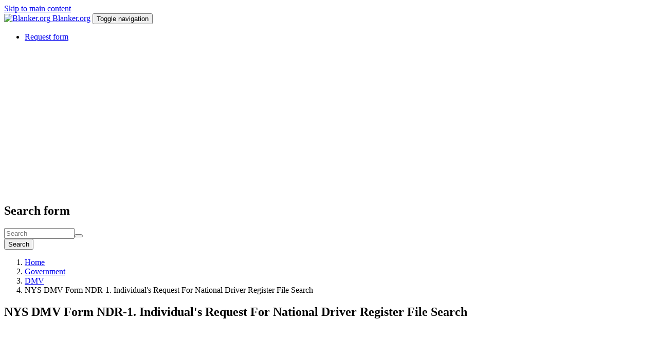

--- FILE ---
content_type: text/html; charset=utf-8
request_url: https://blanker.org/docs/nys-dmv-form-ndr-1-individuals-request-national-driver-register-file-search
body_size: 8040
content:
<!DOCTYPE html>
<html lang="en" dir="ltr">
<head>
  <link rel="profile" href="https://www.w3.org/1999/xhtml/vocab" />
  <meta name="viewport" content="width=device-width, initial-scale=1.0">
  <!--[if IE]><![endif]-->
<meta http-equiv="Content-Type" content="text/html; charset=utf-8" />
<link rel="shortcut icon" href="https://blanker.org/favicon.png" type="image/png" />
<meta name="description" content="Form NYS DMV NDR-1 is used by individuals to request a file search of any driver suspensions, revocations, denials, or withdrawals entered by any state on the National Driver Register (NDR). The NDR is a national database that contains information about individuals&#039; driving history and certain actions taken against their driver&#039;s licenses. The form typically requires the" />
<link rel="canonical" href="https://blanker.org/docs/nys-dmv-form-ndr-1-individuals-request-national-driver-register-file-search" />
  <title>NYS DMV Form NDR-1. Individual's Request For National Driver Register File Search – Document Template</title>
  <link type="text/css" rel="stylesheet" href="/files/advagg_css/css__Nj9kbJ6NBzKXwZL8TCQD4R5yK7m-89rL62aif1uy1u8__YoF9yLS5MlvOxiD1RCVAdZwb-o9aL-922igHW9oT40Y__hQtXnmLvFA5J8pTwfNABMsUHKH24Ayf1w1S3tdoDYQ0.css" media="all" />
  <!-- HTML5 element support for IE6-8 -->
  <!--[if lt IE 9]>
    <script src="https://cdn.jsdelivr.net/html5shiv/3.7.3/html5shiv-printshiv.min.js"></script>
  <![endif]-->
  <script src="/files/advagg_js/js__Vt7rHcK6E3S-D9s8l2xJ2iD2zAHm5gq9xhKq8iFUThc__uw3QItDU49XU54PABVT714dlax_xqDxdvdNEQWBdapw__hQtXnmLvFA5J8pTwfNABMsUHKH24Ayf1w1S3tdoDYQ0.js"></script>
<script>
<!--//--><![CDATA[//><!--
jQuery.extend(Drupal.settings,{"basePath":"\/","pathPrefix":"","setHasJsCookie":0,"ajaxPageState":{"theme":"blankertheme","theme_token":"jvQdIp8IvMl7y5IoFUK8nCHfOoXHFL2G6DwQTSYI2i0","css":{"modules\/system\/system.base.css":1,"misc\/ui\/jquery.ui.core.css":1,"misc\/ui\/jquery.ui.theme.css":1,"misc\/ui\/jquery.ui.accordion.css":1,"modules\/field\/theme\/field.css":1,"sites\/all\/modules\/google_cse\/google_cse.css":1,"modules\/node\/node.css":1,"sites\/all\/modules\/views\/css\/views.css":1,"sites\/all\/modules\/accordion_menu\/accordion_menu.css":1,"sites\/all\/modules\/ckeditor\/css\/ckeditor.css":1,"sites\/all\/modules\/colorbox\/styles\/default\/colorbox_style.css":1,"sites\/all\/modules\/ctools\/css\/ctools.css":1,"sites\/all\/modules\/panels\/css\/panels.css":1,"sites\/all\/themes\/blankertheme\/css\/style.css":1},"js":{"sites\/all\/themes\/bootstrap\/js\/bootstrap.js":1,"sites\/all\/modules\/jquery_update\/replace\/jquery\/2.2\/jquery.min.js":1,"misc\/jquery-extend-3.4.0.js":1,"misc\/jquery-html-prefilter-3.5.0-backport.js":1,"misc\/jquery.once.js":1,"misc\/drupal.js":1,"sites\/all\/modules\/jquery_update\/js\/jquery_browser.js":1,"sites\/all\/modules\/jquery_update\/replace\/ui\/ui\/minified\/jquery.ui.core.min.js":1,"sites\/all\/modules\/jquery_update\/replace\/ui\/ui\/minified\/jquery.ui.widget.min.js":1,"sites\/all\/modules\/jquery_update\/replace\/ui\/ui\/minified\/jquery.ui.accordion.min.js":1,"misc\/form-single-submit.js":1,"sites\/all\/modules\/admin_menu\/admin_devel\/admin_devel.js":1,"sites\/all\/modules\/google_cse\/google_cse.js":1,"sites\/all\/libraries\/colorbox\/jquery.colorbox-min.js":1,"sites\/all\/modules\/colorbox\/js\/colorbox.js":1,"sites\/all\/modules\/colorbox\/styles\/default\/colorbox_style.js":1,"sites\/all\/themes\/blankertheme\/bootstrap\/js\/affix.js":1,"sites\/all\/themes\/blankertheme\/bootstrap\/js\/alert.js":1,"sites\/all\/themes\/blankertheme\/bootstrap\/js\/button.js":1,"sites\/all\/themes\/blankertheme\/bootstrap\/js\/carousel.js":1,"sites\/all\/themes\/blankertheme\/bootstrap\/js\/collapse.js":1,"sites\/all\/themes\/blankertheme\/bootstrap\/js\/dropdown.js":1,"sites\/all\/themes\/blankertheme\/bootstrap\/js\/modal.js":1,"sites\/all\/themes\/blankertheme\/bootstrap\/js\/tooltip.js":1,"sites\/all\/themes\/blankertheme\/bootstrap\/js\/popover.js":1,"sites\/all\/themes\/blankertheme\/bootstrap\/js\/scrollspy.js":1,"sites\/all\/themes\/blankertheme\/bootstrap\/js\/tab.js":1,"sites\/all\/themes\/blankertheme\/bootstrap\/js\/transition.js":1}},"colorbox":{"opacity":"0.85","current":"{current} of {total}","previous":"\u00ab Prev","next":"Next \u00bb","close":"Close","maxWidth":"98%","maxHeight":"98%","fixed":true,"mobiledetect":true,"mobiledevicewidth":"480px","specificPagesDefaultValue":"admin*\nimagebrowser*\nimg_assist*\nimce*\nnode\/add\/*\nnode\/*\/edit\nprint\/*\nprintpdf\/*\nsystem\/ajax\nsystem\/ajax\/*"},"googleCSE":{"cx":"016533359310036798938:fmv8cigt3le","resultsWidth":600,"domain":"www.google.com","showWaterMark":0},"urlIsAjaxTrusted":{"\/docs\/nys-dmv-form-ndr-1-individuals-request-national-driver-register-file-search":true},"bootstrap":{"anchorsFix":"0","anchorsSmoothScrolling":"0","formHasError":1,"popoverEnabled":0,"popoverOptions":{"animation":1,"html":0,"placement":"right","selector":"","trigger":"click","triggerAutoclose":1,"title":"","content":"","delay":0,"container":"body"},"tooltipEnabled":0,"tooltipOptions":{"animation":1,"html":0,"placement":"auto left","selector":"","trigger":"hover focus","delay":0,"container":"body"}}});
//--><!]]>
</script>
<script async src="https://pagead2.googlesyndication.com/pagead/js/adsbygoogle.js?client=ca-pub-7958472158675518"
     crossorigin="anonymous"></script>
</head>
<body class="html not-front not-logged-in one-sidebar sidebar-second page-node page-node- page-node-3443 node-type-story">
  <div id="skip-link">
    <a href="#main-content" class="element-invisible element-focusable">Skip to main content</a>
  </div>
    
<header id="navbar" role="banner" class="navbar container navbar-default">
  <div class="container">
    <div class="navbar-header">
              <a class="logo navbar-btn pull-left" href="/" title="Forms here!">
          <img src="https://blanker.org/files/orglogo.png" alt="Blanker.org" />
        </a>
      
              <a class="name navbar-brand" href="/" title="Forms and templates">Blanker.org</a>
      
              <button type="button" class="navbar-toggle" data-toggle="collapse" data-target="#navbar-collapse">
          <span class="sr-only">Toggle navigation</span>
          <span class="icon-bar"></span>
          <span class="icon-bar"></span>
          <span class="icon-bar"></span>
        </button>
          </div>

          <div class="navbar-collapse collapse" id="navbar-collapse">
        <nav role="navigation">
                      <ul class="menu nav navbar-nav"><li class="first last leaf"><a href="https://blanker.org/request-form" title="">Request form</a></li>
</ul>                                      </nav>
      </div>
      </div>
</header>

<div class="main-container container">

  <header role="banner" id="page-header">
    
      <div class="region region-header">
    <section id="block-block-13" class="block block-block clearfix">

      
  <script async src="https://pagead2.googlesyndication.com/pagead/js/adsbygoogle.js?client=ca-pub-7958472158675518"
     crossorigin="anonymous"></script>
<!-- blanker.org - TopResponsive -->
<ins class="adsbygoogle"
     style="display:block"
     data-ad-client="ca-pub-7958472158675518"
     data-ad-slot="7240310391"
     data-ad-format="auto"
     data-full-width-responsive="true"></ins>
<script>
     (adsbygoogle = window.adsbygoogle || []).push({});
</script>
</section>
  </div>
  </header> <!-- /#page-header -->

  <div class="row">

    
    <section class="col-sm-9">
              <div class="highlighted jumbotron">  <div class="region region-highlighted">
    <section id="block-search-form" class="block block-search clearfix">

      
  <form class="google-cse form-search content-search" action="/docs/nys-dmv-form-ndr-1-individuals-request-national-driver-register-file-search" method="post" id="search-block-form" accept-charset="UTF-8"><div><div>
      <h2 class="element-invisible">Search form</h2>
    <div class="input-group"><input title="Enter the terms you wish to search for." placeholder="Search" class="form-control form-text" type="text" id="edit-search-block-form--2" name="search_block_form" value="" size="15" maxlength="128" /><span class="input-group-btn"><button type="submit" class="btn btn-primary"><span class="icon glyphicon glyphicon-search" aria-hidden="true"></span>
</button></span></div><div class="form-actions form-wrapper form-group" id="edit-actions"><button class="element-invisible btn btn-default form-submit" type="submit" id="edit-submit" name="op" value="Search">Search</button>
</div><input type="hidden" name="form_build_id" value="form-Rz6HyeNVMnBrYpis1Ewz5rQ8m3nCsadY6Xv5S_V0yQU" />
<input type="hidden" name="form_id" value="search_block_form" />
</div>
</div></form>
</section>
  </div>
</div>
            <ol class="breadcrumb"><li><a href="/">Home</a></li>
<li><a href="/fields/government" title="Government">Government</a></li>
<li><a href="/fields/dmv" title="DMV">DMV</a></li>
<li class="active">NYS DMV Form NDR-1. Individual&#039;s Request For National Driver Register File Search</li>
</ol>      <a id="main-content"></a>
                    <h1 class="page-header">NYS DMV Form NDR-1. Individual&#039;s Request For National Driver Register File Search</h1>
                                                          <div class="region region-content">
    <section id="block-system-main" class="block block-system clearfix">

      
  <div  class="ds-1col node node-story node-promoted view-mode-full clearfix">

  
  <div class="field field-name-adsense-under-title field-type-ds field-label-hidden"><div class="field-items"><div class="field-item even"><script async src="https://pagead2.googlesyndication.com/pagead/js/adsbygoogle.js"></script>
<ins class="adsbygoogle"
     style="display:block; text-align:center;"
     data-ad-layout="in-article"
     data-ad-format="fluid"
     data-ad-client="ca-pub-7958472158675518"
     data-ad-slot="8445571112"></ins>
<script>
     (adsbygoogle = window.adsbygoogle || []).push({});
</script></div></div></div><div class="field field-name-field-image field-type-image field-label-hidden"><div class="field-items"><div class="field-item even"><a href="https://blanker.org/files/images/nys-dmv-ndr-1.png" title="NYS DMV Form NDR-1. Individual&#039;s Request For National Driver Register File Search" class="colorbox" data-colorbox-gallery="gallery-node-3443-6xg36Mn8adg" data-cbox-img-attrs="{&quot;title&quot;: &quot;NYS DMV Form NDR-1. Individual&#039;s Request For National Driver Register File Search&quot;, &quot;alt&quot;: &quot;NYS DMV Form NDR-1. Individual&#039;s Request For National Driver Register File Search&quot;}"><img class="img-responsive" src="https://blanker.org/files/styles/medium/public/images/nys-dmv-ndr-1.png?itok=wO1iTSdL" width="320" height="320" alt="NYS DMV Form NDR-1. Individual&#039;s Request For National Driver Register File Search" title="NYS DMV Form NDR-1. Individual&#039;s Request For National Driver Register File Search" /></a></div></div></div><div class="field field-name-preview-up-link field-type-ds field-label-hidden"><div class="field-items"><div class="field-item even"><div>
<a href="https://blanker.org/preview/3443">Download form</a> 
</div></div></div></div><div class="field field-name-body field-type-text-with-summary field-label-hidden"><div class="field-items"><div class="field-item even"><p>Form NYS DMV NDR-1 is used by individuals to request a file search of any driver suspensions, revocations, denials, or withdrawals entered by any state on the National Driver Register (NDR). The NDR is a national database that contains information about individuals' driving history and certain actions taken against their driver's licenses.</p>
<p>The form typically requires the requester to provide their personal information, including name, address, date of birth, driver's license number, and consent to allow the DMV to conduct a search. The completed form is submitted to the DMV for processing the file search request.</p>
<p>Important fields in this form include the requester's personal information, driver's license details, and consent to conduct the search. Accurate completion of this form helps ensure an effective and thorough search of the National Driver Register.</p>
<p>Application Example: Individuals who need to obtain information about any driver suspensions, revocations, denials, or withdrawals entered by any state can use Form NYS DMV NDR-1 to request a file search from the National Driver Register. This form facilitates the process of accessing relevant driving history information.</p>
<p>Related Forms: There are no specific related forms for the National Driver Register file search. However, individuals may need to provide additional documentation or follow specific procedures depending on their circumstances or the requirements of the DMV.</p>
</div></div></div><div class="field field-name-anchordownloadblank field-type-ds field-label-hidden"><div class="field-items"><div class="field-item even"><a id="dwb" name="dwb"></a>
</div></div></div><div class="field field-name-preview-link field-type-ds field-label-hidden"><div class="field-items"><div class="field-item even"><div>
<a href="https://blanker.org/preview/3443">Download fillable form (pdf, doc, xls)</a> 
</div></div></div></div><div class="field field-name-field-institution field-type-taxonomy-term-reference field-label-inline clearfix"><div class="field-label">Institution:&nbsp;</div><div class="field-items"><div class="field-item even"><a href="/inst/new-york-state-department-of-motor-vehicles">New York State Department of Motor Vehicles</a></div></div></div><div class="field field-name-field-sourcepage field-type-text field-label-inline clearfix"><div class="field-label">SourcePage:&nbsp;</div><div class="field-items"><div class="field-item even">https://dmv.ny.gov/forms</div></div></div></div>


</section>
<section id="block-block-14" class="block block-block clearfix">

      
  <script async src="https://pagead2.googlesyndication.com/pagead/js/adsbygoogle.js?client=ca-pub-7958472158675518">
     crossorigin="anonymous"></script></script>
<!-- Blanker.org DownResponsive -->
<ins class="adsbygoogle"
     style="display:block"
     data-ad-client="ca-pub-7958472158675518"
     data-ad-slot="5927228725"
     data-ad-format="auto"
     data-full-width-responsive="true"></ins>
<script>
     (adsbygoogle = window.adsbygoogle || []).push({});
</script>
</section>
  </div>
    </section>

          <aside class="col-sm-3" role="complementary">
          <div class="region region-sidebar-second">
    <section id="block-accordion-menu-1" class="block block-accordion-menu clearfix">

      
  <div class="accordion-menu-wrapper accordion-menu-1 accordion-menu-name-menu-structure accordion-menu-source-main-menu">
  <h3 class="accordion-header accordion-header-1 first has-children active-trail odd menu-mlid-1700"><span title="Government" class="active-trail accordion-link">Government</span></h3>
<div class="accordion-content-1"><ul class="menu nav"><li class="first leaf"><a href="/fields/af" title="AF">AF</a></li>
<li class="leaf"><a href="/fields/atf" title="ATF">ATF</a></li>
<li class="leaf"><a href="/fields/cbp" title="CBP">CBP</a></li>
<li class="leaf"><a href="/fields/cms" title="CMS">CMS</a></li>
<li class="leaf"><a href="/fields/dot" title="DOT">DOT</a></li>
<li class="leaf"><a href="/fields/da" title="DA">DA</a></li>
<li class="leaf"><a href="/fields/dea" title="DEA">DEA</a></li>
<li class="leaf"><a href="/fields/dd" title="DD">DD</a></li>
<li class="leaf menu-item-preferred"><a href="/fields/dmv" title="DMV" class="menu-item-preferred">DMV</a></li>
<li class="leaf"><a href="/fields/ds" title="DS">DS</a></li>
<li class="leaf"><a href="/fields/election" title="Election">Election</a></li>
<li class="leaf"><a href="/fields/fda" title="FDA">FDA</a></li>
<li class="leaf"><a href="/fields/fmcsa" title="FMCSA">FMCSA</a></li>
<li class="leaf"><a href="/fields/gsa-forms" title="GSA Forms">GSA Forms</a></li>
<li class="leaf"><a href="/fields/hud" title="HUD">HUD</a></li>
<li class="leaf"><a href="/fields/immigration" title="Immigration">Immigration</a></li>
<li class="leaf"><a href="/fields/ice" title="ICE">ICE</a></li>
<li class="leaf"><a href="/fields/irs" title="IRS">IRS</a></li>
<li class="leaf"><a href="/fields/labor" title="Labor">Labor</a></li>
<li class="leaf"><a href="/fields/ocfs" title="OCFS">OCFS</a></li>
<li class="leaf"><a href="/fields/sba" title="SBA">SBA</a></li>
<li class="leaf"><a href="/fields/sec" title="SEC">SEC</a></li>
<li class="leaf"><a href="/fields/secretary" title="Secretary">Secretary</a></li>
<li class="leaf"><a href="/fields/social-security" title="Social Security">Social Security</a></li>
<li class="leaf"><a href="/fields/ssa" title="SSA">SSA</a></li>
<li class="leaf"><a href="/fields/state" title="State">State</a></li>
<li class="leaf"><a href="/fields/taxes" title="Taxes">Taxes</a></li>
<li class="leaf"><a href="/fields/va" title="VA">VA</a></li>
<li class="leaf"><a href="/fields/uscis" title="USCIS">USCIS</a></li>
<li class="last leaf"><a href="/fields/usps" title="USPS">USPS</a></li>
</ul></div>
<h3 class="accordion-header accordion-header-2 has-children even menu-mlid-1695"><span title="Legal forms" class="accordion-link">Legal forms</span></h3>
<div class="accordion-content-2"><ul class="menu nav"><li class="first leaf"><a href="/fields/court" title="Court">Court</a></li>
<li class="leaf"><a href="/fields/power-attorneys" title="Power of attorneys">Power of attorneys</a></li>
<li class="leaf"><a href="/fields/notary" title="Notary">Notary</a></li>
<li class="leaf"><a href="/fields/guardianship" title="Guardianship">Guardianship</a></li>
<li class="last leaf"><a href="/fields/agreements" title="Agreements">Agreements</a></li>
</ul></div>
<h3 class="accordion-header accordion-header-3 has-children odd menu-mlid-628"><span title="Letters" class="accordion-link">Letters</span></h3>
<div class="accordion-content-3"><ul class="menu nav"><li class="first leaf"><a href="/fields/apology-letter" title="Apology Letter">Apology Letter</a></li>
<li class="leaf"><a href="/fields/appeal-letter" title="Appeal Letter">Appeal Letter</a></li>
<li class="leaf"><a href="/fields/application-letter" title="Application letter">Application letter</a></li>
<li class="leaf"><a href="/fields/authorization-letter" title="Authorization Letter">Authorization letter</a></li>
<li class="leaf"><a href="/fields/character-letter" title="Character Letter">Character Letter</a></li>
<li class="leaf"><a href="/fields/complaint-letter" title="Complaint letter">Complaint letter</a></li>
<li class="leaf"><a href="/fields/confirmation-letter" title="Confirmation letter">Confirmation letter</a></li>
<li class="leaf"><a href="/fields/inquiry-letter" title="Inquiry letter">Inquiry letter</a></li>
<li class="leaf"><a href="/fields/intent-letter" title="Intent Letter">Intent Letter</a></li>
<li class="leaf"><a href="/fields/invitation-letter" title="Invitation Letter">Invitation Letter</a></li>
<li class="leaf"><a href="/fields/personal-letter" title="Personal Letter">Personal Letter</a></li>
<li class="leaf"><a href="/fields/recommendation-letter" title="Recommendation letter">Recommendation letter</a></li>
<li class="leaf"><a href="/fields/reference-letter" title="Reference letter">Reference Letter</a></li>
<li class="leaf"><a href="/fields/request-letter" title="Request Letter">Request Letter</a></li>
<li class="leaf"><a href="/fields/resignation-letter" title="Resignation Letter">Resignation Letter</a></li>
<li class="leaf"><a href="/fields/termination-letter" title="Termination letter">Termination letter</a></li>
<li class="leaf"><a href="/fields/thank-you-letter" title="Thank You Letter">Thank You letter</a></li>
<li class="last leaf"><a href="/fields/warning-letter" title="Warning Letter">Warning Letter</a></li>
</ul></div>
<h3 class="accordion-header accordion-header-4 last has-children even menu-mlid-1690"><span title="Business Documents" class="accordion-link">Business Documents</span></h3>
<div class="accordion-content-4"><ul class="menu nav"><li class="first leaf"><a href="/fields/academic" title="Academic">Academic</a></li>
<li class="leaf"><a href="/fields/accounting" title="Accounting">Accounting</a></li>
<li class="leaf"><a href="/fields/bankruptcy" title="Bankruptcy">Bankruptcy</a></li>
<li class="leaf"><a href="/fields/construction" title="Construction">Construction</a></li>
<li class="leaf"><a href="/fields/customs" title="Customs">Customs</a></li>
<li class="leaf"><a href="/fields/delivery" title="Delivery">Delivery</a></li>
<li class="leaf"><a href="/fields/education" title="Education">Education</a></li>
<li class="leaf"><a href="/fields/employment" title="Employment">Employment</a></li>
<li class="leaf"><a href="/fields/entertainment" title="Entertainment">Entertainment</a></li>
<li class="leaf"><a href="/fields/finance" title="Finance">Finance</a></li>
<li class="leaf"><a href="/fields/healthcare" title="Health Care">Healthcare</a></li>
<li class="leaf"><a href="/fields/horeca" title="HoReCa">HoReCa</a></li>
<li class="leaf"><a href="/fields/hospitality" title="Hospitality">Hospitality</a></li>
<li class="leaf"><a href="/fields/housekeeping" title="Housekeeping">Housekeeping</a></li>
<li class="expanded"><a href="/fields/insurance" title="Insurance">Insurance</a></li>
<li class="leaf"><a href="/fields/manufacturing" title="Manufacturing">Manufacturing</a></li>
<li class="leaf"><a href="/fields/military" title="Military">Military</a></li>
<li class="leaf"><a href="/fields/mortgage" title="Mortgage">Mortgage</a></li>
<li class="leaf"><a href="/fields/office" title="Office">Office</a></li>
<li class="leaf"><a href="/fields/property" title="Property">Property</a></li>
<li class="expanded"><a href="/fields/real-estate" title="Real estate">Real Estate</a></li>
<li class="leaf"><a href="/fields/service" title="Service">Service</a></li>
<li class="leaf"><a href="/fields/trade" title="Trade">Trade</a></li>
<li class="leaf"><a href="/fields/transport" title="Transport">Transport</a></li>
<li class="leaf"><a href="/fields/travel" title="Travel">Travel</a></li>
<li class="leaf"><a href="/fields/volunteer" title="Volunteer">Volunteer</a></li>
<li class="leaf"><a href="/fields/warehouse" title="Warehouse">Warehouse</a></li>
<li class="last leaf"><a href="/fields/wellness" title="Welness">Wellness</a></li>
</ul></div>
</div>

</section>
<section id="block-block-15" class="block block-block clearfix">

      
  <script async src="https://pagead2.googlesyndication.com/pagead/js/adsbygoogle.js?client=ca-pub-7958472158675518"
     crossorigin="anonymous"></script>
<!-- blanker.org - Sidebar -->
<ins class="adsbygoogle"
     style="display:block"
     data-ad-client="ca-pub-7958472158675518"
     data-ad-slot="2071734457"
     data-ad-format="auto"
     data-full-width-responsive="true"></ins>
<script>
     (adsbygoogle = window.adsbygoogle || []).push({});
</script>
</section>
  </div>
      </aside>  <!-- /#sidebar-second -->
    
  </div>
  
      <div class="row">
      <div id="triptych-wrapper">
        <div id="triptych" class="clearfix">
                      <div class="col-sm-4">  <div class="region region-triptych-first">
    <section id="block-views-frontpage-block-2" class="block block-views clearfix">

        <h2 class="block-title">Popular</h2>
    
  <div class="view view-Frontpage view-id-Frontpage view-display-id-block_2 view-dom-id-360d17de61a44d29efd359eb2bdabed5">
        
  
  
      <div class="view-content">
        <div>
      
  <div>        <span><a href="/air-waybill">Air Waybill</a></span>  </div>  </div>
  <div>
      
  <div>        <span><a href="/docs/irs-3911-form">IRS Form 3911. Taxpayer Statement Regarding Refund</a></span>  </div>  </div>
  <div>
      
  <div>        <span><a href="/debit-note">Debit Note</a></span>  </div>  </div>
  <div>
      
  <div>        <span><a href="/proforma-invoice">Proforma Invoice</a></span>  </div>  </div>
  <div>
      
  <div>        <span><a href="/lease-letter-intent">Lease Letter Of Intent</a></span>  </div>  </div>
  <div>
      
  <div>        <span><a href="/delivery-note">Delivery note</a></span>  </div>  </div>
  <div>
      
  <div>        <span><a href="/landlord-lease-termination-letter">Landlord lease termination letter</a></span>  </div>  </div>
  <div>
      
  <div>        <span><a href="/bill-lading">Bill of Lading</a></span>  </div>  </div>
  <div>
      
  <div>        <span><a href="/credit-note">Credit Note</a></span>  </div>  </div>
  <div>
      
  <div>        <span><a href="/customs-power-attorney">Customs Power of Attorney</a></span>  </div>  </div>
    </div>
  
  
  
  
  
  
</div>
</section>
  </div>
</div>
                                <div class="col-sm-4">  <div class="region region-triptych-middle">
    <section id="block-views-frontpage-block-3" class="block block-views clearfix">

        <h2 class="block-title">Popular today</h2>
    
  <div class="view view-Frontpage view-id-Frontpage view-display-id-block_3 view-dom-id-fedb850478012bc429e8f5ae900795f7">
        
  
  
      <div class="view-content">
        <div>
      
  <div>        <span><a href="/letter">Letter</a></span>  </div>  </div>
  <div>
      
  <div>        <span><a href="/cover-letter">Cover letter</a></span>  </div>  </div>
  <div>
      
  <div>        <span><a href="/business-letter">Business letter</a></span>  </div>  </div>
  <div>
      
  <div>        <span><a href="/power-attorney">Power of attorney</a></span>  </div>  </div>
  <div>
      
  <div>        <span><a href="/docs/promotion-recommendation-letter">Promotion Recommendation Letter</a></span>  </div>  </div>
  <div>
      
  <div>        <span><a href="/commercial-lease-agreement">Commercial Lease Agreement</a></span>  </div>  </div>
  <div>
      
  <div>        <span><a href="/application-letter">Application letter</a></span>  </div>  </div>
  <div>
      
  <div>        <span><a href="/employment-contract">Employment Contract</a></span>  </div>  </div>
  <div>
      
  <div>        <span><a href="/docs/confidentiality-agreement">Confidentiality agreement</a></span>  </div>  </div>
  <div>
      
  <div>        <span><a href="/thank-you-letter">Thank You Letter</a></span>  </div>  </div>
    </div>
  
  
  
  
  
  
</div>
</section>
  </div>
</div>
                                <div class="col-sm-4">  <div class="region region-triptych-last">
    <section id="block-views-frontpage-block-1" class="block block-views clearfix">

        <h2 class="block-title">Recent view</h2>
    
  <div class="view view-Frontpage view-id-Frontpage view-display-id-block_1 view-dom-id-3516399ff7780372d9dc9cad1488b2fa">
        
  
  
      <div class="view-content">
        <div>
      
  <div>        <span><a href="/docs/ca-dmv-reg-34-dfm">CA DMV Form REG 34 DFM. Foreign Resident In-Transit Permit Application (REG 34 DRM)</a></span>  </div>  </div>
  <div>
      
  <div>        <span><a href="/docs/tx-hhs-form-3681-b-community-services-contract-application-addendum-b-adult-foster-care">TX HHS Form 3681-B. Community Services Contract Application Addendum B - Adult Foster Care Provider Questionnaire</a></span>  </div>  </div>
  <div>
      
  <div>        <span><a href="/docs/da-form-3830">DA Form 3830. Nonappropriated Fund Bank Balances</a></span>  </div>  </div>
  <div>
      
  <div>        <span><a href="/docs/cms-40b-application-enrollment-medicare-part-b">CMS 40B. Application for Enrollment in Medicare Part B</a></span>  </div>  </div>
  <div>
      
  <div>        <span><a href="/docs/tx-hhs-form-3083-optional-health-care-services-notification">TX HHS Form 3083. Optional Health Care Services Notification</a></span>  </div>  </div>
  <div>
      
  <div>        <span><a href="/docs/nys-dmv-form-ds-2-universal-notice-of-re-entry-impaired-driver-program">NYS DMV Form DS-2. Universal Notice of Re-entry - Impaired Driver Program</a></span>  </div>  </div>
  <div>
      
  <div>        <span><a href="/docs/da-form-3745-1">DA Form 3745-1. Apprehension Authorization</a></span>  </div>  </div>
  <div>
      
  <div>        <span><a href="/docs/ct-dmv-e215g">CT DMV Form E215G. Green light permit</a></span>  </div>  </div>
  <div>
      
  <div>        <span><a href="/docs/ocfs-0291a">OCFS-0291a. Application to Operate a New Specialized Secure Detention Facility</a></span>  </div>  </div>
  <div>
      
  <div>        <span><a href="/docs/ca-dmv-inv-251">CA DMV Form INV 251. DMV Pre-Employment Behavior Standards Questionnaire</a></span>  </div>  </div>
    </div>
  
  
  
  
  
  
</div>
</section>
  </div>
</div>
                  </div>
      </div> <!-- /#triptych, /#triptych-wrapper -->
    </div>
    
  
</div>



  <footer class="footer container">
      <div class="region region-footer">
    <section id="block-block-17" class="block block-block clearfix">

      
  <p><a href="https://blanker.org/updates">Updates</a> &nbsp;<a href="https://blanker.org/notes">Notes</a> 
 &nbsp;<a href="https://blanker.org/fieldslist">Fields</a> &nbsp;<a href="https://blanker.org/tagslist">Tags</a> &nbsp;<a href="https://blanker.org/geolist">Geo</a>  &nbsp;<a href="https://blanker.org/institutions">Inst</a>  &nbsp;<a href="https://blanker.org/list/irs">IRS</a>  &nbsp;<a href="https://blanker.org/list/sf">SF</a>  &nbsp;<a href="https://blanker.org/list/dd">DD</a>  &nbsp;<a href="https://blanker.org/list/af">AF</a>  &nbsp;<a href="https://blanker.org/list/da">DA</a>  &nbsp;<a href="https://blanker.org/list/va">VA</a></p>

</section>
<section id="block-block-16" class="block block-block clearfix">

      
  <p><a href="https://blanker.org/twitter"><img alt="" src="https://blanker.org/files/icons/twitticon.png" style="height:12px; margin-left:10px; margin-right:10px; width:12px" /></a>
<a href="https://blanker.org/facebook"><img alt="" src="https://blanker.org/files/icons/fbicon.png" style="height:12px; margin-left:10px; margin-right:10px; width:12px" /></a>
<a href="https://blanker.org/telegram"><img alt="" src="https://blanker.org/files/icons/tlgrm.png" style="height:12px; margin-left:10px; margin-right:10px; width:12px" /></a>
<a href="https://blanker.org/rss"><img alt="" src="https://blanker.org/files/icons/rssicon.png" style="height:12px; margin-left:10px; margin-right:10px; width:12px" /></a></p>

</section>
<section id="block-block-11" class="block block-block clearfix">

      
  <p>© Blanker.org 2008-2025, 2026.  -  <a href="https://blanker.org/disclaimer">Disclaimer</a>  -  <a href="https://blanker.org/about">About</a>  -  Empower your paperwork with free printable forms &amp; templates.</p>

</section>
<section id="block-block-2" class="block block-block clearfix">

      
  <!--LiveInternet counter--><script type="text/javascript">
new Image().src = "//counter.yadro.ru/hit?r"+
escape(document.referrer)+((typeof(screen)=="undefined")?"":
";s"+screen.width+"*"+screen.height+"*"+(screen.colorDepth?
screen.colorDepth:screen.pixelDepth))+";u"+escape(document.URL)+
";h"+escape(document.title.substring(0,150))+
";"+Math.random();</script><!--/LiveInternet-->


<!-- Google tag (gtag.js) -->
<script async src="https://www.googletagmanager.com/gtag/js?id=G-9W5PN1LVRW"></script>
<script>
  window.dataLayer = window.dataLayer || [];
  function gtag(){dataLayer.push(arguments);}
  gtag('js', new Date());

  gtag('config', 'G-9W5PN1LVRW');
</script>



<!-- Yandex.Metrika counter -->
<script type="text/javascript" >
   (function(m,e,t,r,i,k,a){m[i]=m[i]||function(){(m[i].a=m[i].a||[]).push(arguments)};
   m[i].l=1*new Date();
   for (var j = 0; j < document.scripts.length; j++) {if (document.scripts[j].src === r) { return; }}
   k=e.createElement(t),a=e.getElementsByTagName(t)[0],k.async=1,k.src=r,a.parentNode.insertBefore(k,a)})
   (window, document, "script", "https://mc.yandex.ru/metrika/tag.js", "ym");

   ym(1609729, "init", {
        clickmap:true,
        trackLinks:true,
        accurateTrackBounce:true,
        webvisor:true
   });
</script>
<noscript><div><img src="https://mc.yandex.ru/watch/1609729" style="position:absolute; left:-9999px;" alt="" /></div></noscript>
<!-- /Yandex.Metrika counter -->


</section>
  </div>
  </footer>
  <script>
<!--//--><![CDATA[//><!--
;jQuery(function(){jQuery('.accordion-menu-1').accordion({animate:'swing',collapsible:!0,event:'mousedown',header:'h3',heightStyle:'content',icons:{header:'ui-icon-triangle-1-e',activeHeader:'ui-icon-triangle-1-s'},active:!1});jQuery('.accordion-menu-1 .accordion-header.no-children').each(function(e,n){jQuery(this).unbind().children('.ui-icon').removeClass('ui-icon-triangle-1-e').addClass('ui-icon-blank')})});
//--><!]]>
</script>
<script src="/files/advagg_js/js__i11V-7AETPhfL9YzRpXBpECwVkYyQ_ahu2eHxES_mK0__S79mhsO6q7fWONLNt9XSEZx-JmiQeAEtuPkuVxIEjpY__hQtXnmLvFA5J8pTwfNABMsUHKH24Ayf1w1S3tdoDYQ0.js"></script>
</body>
</html>


--- FILE ---
content_type: text/html; charset=utf-8
request_url: https://www.google.com/recaptcha/api2/aframe
body_size: 268
content:
<!DOCTYPE HTML><html><head><meta http-equiv="content-type" content="text/html; charset=UTF-8"></head><body><script nonce="QoXLvx-gVuz9kSiYROD7Eg">/** Anti-fraud and anti-abuse applications only. See google.com/recaptcha */ try{var clients={'sodar':'https://pagead2.googlesyndication.com/pagead/sodar?'};window.addEventListener("message",function(a){try{if(a.source===window.parent){var b=JSON.parse(a.data);var c=clients[b['id']];if(c){var d=document.createElement('img');d.src=c+b['params']+'&rc='+(localStorage.getItem("rc::a")?sessionStorage.getItem("rc::b"):"");window.document.body.appendChild(d);sessionStorage.setItem("rc::e",parseInt(sessionStorage.getItem("rc::e")||0)+1);localStorage.setItem("rc::h",'1769449338938');}}}catch(b){}});window.parent.postMessage("_grecaptcha_ready", "*");}catch(b){}</script></body></html>